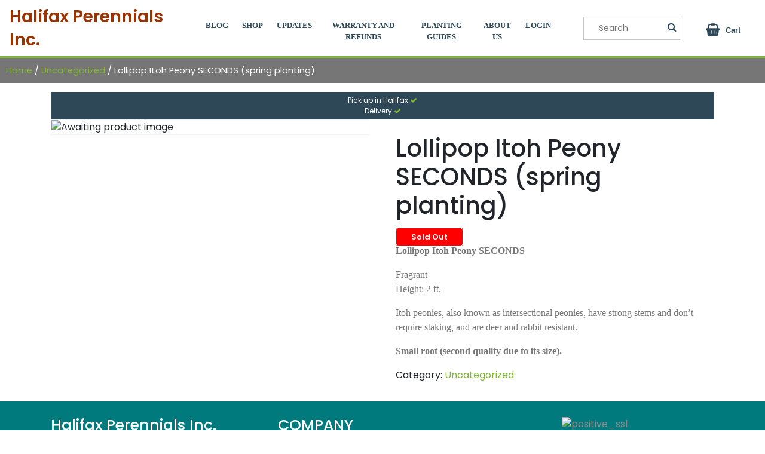

--- FILE ---
content_type: text/html; charset=UTF-8
request_url: https://halifaxperennials.ca/product/lollipop-itoh-peony-seconds-spring-planting/
body_size: 12768
content:
<!doctype html>
<html lang="en-US">

<head>
    <meta charset="UTF-8">
    <meta name="viewport" content="width=device-width, initial-scale=1">
    <link rel="profile" href="https://gmpg.org/xfn/11">

    <meta name='robots' content='index, follow, max-image-preview:large, max-snippet:-1, max-video-preview:-1' />

	<!-- This site is optimized with the Yoast SEO plugin v18.3 - https://yoast.com/wordpress/plugins/seo/ -->
	<title>Lollipop Itoh Peony SECONDS (spring planting) - Halifax Perennials Inc.</title>
	<link rel="canonical" href="https://halifaxperennials.ca/product/lollipop-itoh-peony-seconds-spring-planting/" />
	<meta property="og:locale" content="en_US" />
	<meta property="og:type" content="article" />
	<meta property="og:title" content="Lollipop Itoh Peony SECONDS (spring planting) - Halifax Perennials Inc." />
	<meta property="og:description" content="Lollipop Itoh Peony SECONDS  Fragrant Height: 2 ft.  Itoh peonies, also known as intersectional peonies, have strong stems and don&#039;t require staking, and are deer and rabbit resistant.  Small root (second quality due to its size). " />
	<meta property="og:url" content="https://halifaxperennials.ca/product/lollipop-itoh-peony-seconds-spring-planting/" />
	<meta property="og:site_name" content="Halifax Perennials Inc." />
	<meta property="article:modified_time" content="2022-05-13T12:08:32+00:00" />
	<meta property="og:image" content="https://halifaxperennials.ca/wp-content/uploads/2021/01/Peony-Itoh-Lollipop-1.jpg" />
	<meta property="og:image:width" content="1024" />
	<meta property="og:image:height" content="768" />
	<meta property="og:image:type" content="image/jpeg" />
	<meta name="twitter:card" content="summary_large_image" />
	<meta name="twitter:label1" content="Est. reading time" />
	<meta name="twitter:data1" content="1 minute" />
	<script type="application/ld+json" class="yoast-schema-graph">{"@context":"https://schema.org","@graph":[{"@type":"WebSite","@id":"https://halifaxperennials.ca/#website","url":"https://halifaxperennials.ca/","name":"Halifax Perennials Inc.","description":"","potentialAction":[{"@type":"SearchAction","target":{"@type":"EntryPoint","urlTemplate":"https://halifaxperennials.ca/?s={search_term_string}"},"query-input":"required name=search_term_string"}],"inLanguage":"en-US"},{"@type":"WebPage","@id":"https://halifaxperennials.ca/product/lollipop-itoh-peony-seconds-spring-planting/#webpage","url":"https://halifaxperennials.ca/product/lollipop-itoh-peony-seconds-spring-planting/","name":"Lollipop Itoh Peony SECONDS (spring planting) - Halifax Perennials Inc.","isPartOf":{"@id":"https://halifaxperennials.ca/#website"},"datePublished":"2021-12-31T02:08:30+00:00","dateModified":"2022-05-13T12:08:32+00:00","breadcrumb":{"@id":"https://halifaxperennials.ca/product/lollipop-itoh-peony-seconds-spring-planting/#breadcrumb"},"inLanguage":"en-US","potentialAction":[{"@type":"ReadAction","target":["https://halifaxperennials.ca/product/lollipop-itoh-peony-seconds-spring-planting/"]}]},{"@type":"BreadcrumbList","@id":"https://halifaxperennials.ca/product/lollipop-itoh-peony-seconds-spring-planting/#breadcrumb","itemListElement":[{"@type":"ListItem","position":1,"name":"Home","item":"https://halifaxperennials.ca/"},{"@type":"ListItem","position":2,"name":"Products","item":"https://halifaxperennials.ca/shop/"},{"@type":"ListItem","position":3,"name":"Lollipop Itoh Peony SECONDS (spring planting)"}]}]}</script>
	<!-- / Yoast SEO plugin. -->


<link rel='dns-prefetch' href='//stackpath.bootstrapcdn.com' />
<link rel='dns-prefetch' href='//s.w.org' />
<link rel="alternate" type="application/rss+xml" title="Halifax Perennials Inc. &raquo; Feed" href="https://halifaxperennials.ca/feed/" />
<link rel="alternate" type="application/rss+xml" title="Halifax Perennials Inc. &raquo; Comments Feed" href="https://halifaxperennials.ca/comments/feed/" />
<script>
window._wpemojiSettings = {"baseUrl":"https:\/\/s.w.org\/images\/core\/emoji\/13.1.0\/72x72\/","ext":".png","svgUrl":"https:\/\/s.w.org\/images\/core\/emoji\/13.1.0\/svg\/","svgExt":".svg","source":{"concatemoji":"https:\/\/halifaxperennials.ca\/wp-includes\/js\/wp-emoji-release.min.js?ver=5.9.12"}};
/*! This file is auto-generated */
!function(e,a,t){var n,r,o,i=a.createElement("canvas"),p=i.getContext&&i.getContext("2d");function s(e,t){var a=String.fromCharCode;p.clearRect(0,0,i.width,i.height),p.fillText(a.apply(this,e),0,0);e=i.toDataURL();return p.clearRect(0,0,i.width,i.height),p.fillText(a.apply(this,t),0,0),e===i.toDataURL()}function c(e){var t=a.createElement("script");t.src=e,t.defer=t.type="text/javascript",a.getElementsByTagName("head")[0].appendChild(t)}for(o=Array("flag","emoji"),t.supports={everything:!0,everythingExceptFlag:!0},r=0;r<o.length;r++)t.supports[o[r]]=function(e){if(!p||!p.fillText)return!1;switch(p.textBaseline="top",p.font="600 32px Arial",e){case"flag":return s([127987,65039,8205,9895,65039],[127987,65039,8203,9895,65039])?!1:!s([55356,56826,55356,56819],[55356,56826,8203,55356,56819])&&!s([55356,57332,56128,56423,56128,56418,56128,56421,56128,56430,56128,56423,56128,56447],[55356,57332,8203,56128,56423,8203,56128,56418,8203,56128,56421,8203,56128,56430,8203,56128,56423,8203,56128,56447]);case"emoji":return!s([10084,65039,8205,55357,56613],[10084,65039,8203,55357,56613])}return!1}(o[r]),t.supports.everything=t.supports.everything&&t.supports[o[r]],"flag"!==o[r]&&(t.supports.everythingExceptFlag=t.supports.everythingExceptFlag&&t.supports[o[r]]);t.supports.everythingExceptFlag=t.supports.everythingExceptFlag&&!t.supports.flag,t.DOMReady=!1,t.readyCallback=function(){t.DOMReady=!0},t.supports.everything||(n=function(){t.readyCallback()},a.addEventListener?(a.addEventListener("DOMContentLoaded",n,!1),e.addEventListener("load",n,!1)):(e.attachEvent("onload",n),a.attachEvent("onreadystatechange",function(){"complete"===a.readyState&&t.readyCallback()})),(n=t.source||{}).concatemoji?c(n.concatemoji):n.wpemoji&&n.twemoji&&(c(n.twemoji),c(n.wpemoji)))}(window,document,window._wpemojiSettings);
</script>
<style>
img.wp-smiley,
img.emoji {
	display: inline !important;
	border: none !important;
	box-shadow: none !important;
	height: 1em !important;
	width: 1em !important;
	margin: 0 0.07em !important;
	vertical-align: -0.1em !important;
	background: none !important;
	padding: 0 !important;
}
</style>
	<link rel='stylesheet' id='wp-block-library-css'  href='https://halifaxperennials.ca/wp-includes/css/dist/block-library/style.min.css?ver=5.9.12' media='all' />
<link rel='stylesheet' id='wc-blocks-vendors-style-css'  href='https://halifaxperennials.ca/wp-content/plugins/woocommerce/packages/woocommerce-blocks/build/wc-blocks-vendors-style.css?ver=6.7.3' media='all' />
<link rel='stylesheet' id='wc-blocks-style-css'  href='https://halifaxperennials.ca/wp-content/plugins/woocommerce/packages/woocommerce-blocks/build/wc-blocks-style.css?ver=6.7.3' media='all' />
<style id='global-styles-inline-css'>
body{--wp--preset--color--black: #000000;--wp--preset--color--cyan-bluish-gray: #abb8c3;--wp--preset--color--white: #ffffff;--wp--preset--color--pale-pink: #f78da7;--wp--preset--color--vivid-red: #cf2e2e;--wp--preset--color--luminous-vivid-orange: #ff6900;--wp--preset--color--luminous-vivid-amber: #fcb900;--wp--preset--color--light-green-cyan: #7bdcb5;--wp--preset--color--vivid-green-cyan: #00d084;--wp--preset--color--pale-cyan-blue: #8ed1fc;--wp--preset--color--vivid-cyan-blue: #0693e3;--wp--preset--color--vivid-purple: #9b51e0;--wp--preset--gradient--vivid-cyan-blue-to-vivid-purple: linear-gradient(135deg,rgba(6,147,227,1) 0%,rgb(155,81,224) 100%);--wp--preset--gradient--light-green-cyan-to-vivid-green-cyan: linear-gradient(135deg,rgb(122,220,180) 0%,rgb(0,208,130) 100%);--wp--preset--gradient--luminous-vivid-amber-to-luminous-vivid-orange: linear-gradient(135deg,rgba(252,185,0,1) 0%,rgba(255,105,0,1) 100%);--wp--preset--gradient--luminous-vivid-orange-to-vivid-red: linear-gradient(135deg,rgba(255,105,0,1) 0%,rgb(207,46,46) 100%);--wp--preset--gradient--very-light-gray-to-cyan-bluish-gray: linear-gradient(135deg,rgb(238,238,238) 0%,rgb(169,184,195) 100%);--wp--preset--gradient--cool-to-warm-spectrum: linear-gradient(135deg,rgb(74,234,220) 0%,rgb(151,120,209) 20%,rgb(207,42,186) 40%,rgb(238,44,130) 60%,rgb(251,105,98) 80%,rgb(254,248,76) 100%);--wp--preset--gradient--blush-light-purple: linear-gradient(135deg,rgb(255,206,236) 0%,rgb(152,150,240) 100%);--wp--preset--gradient--blush-bordeaux: linear-gradient(135deg,rgb(254,205,165) 0%,rgb(254,45,45) 50%,rgb(107,0,62) 100%);--wp--preset--gradient--luminous-dusk: linear-gradient(135deg,rgb(255,203,112) 0%,rgb(199,81,192) 50%,rgb(65,88,208) 100%);--wp--preset--gradient--pale-ocean: linear-gradient(135deg,rgb(255,245,203) 0%,rgb(182,227,212) 50%,rgb(51,167,181) 100%);--wp--preset--gradient--electric-grass: linear-gradient(135deg,rgb(202,248,128) 0%,rgb(113,206,126) 100%);--wp--preset--gradient--midnight: linear-gradient(135deg,rgb(2,3,129) 0%,rgb(40,116,252) 100%);--wp--preset--duotone--dark-grayscale: url('#wp-duotone-dark-grayscale');--wp--preset--duotone--grayscale: url('#wp-duotone-grayscale');--wp--preset--duotone--purple-yellow: url('#wp-duotone-purple-yellow');--wp--preset--duotone--blue-red: url('#wp-duotone-blue-red');--wp--preset--duotone--midnight: url('#wp-duotone-midnight');--wp--preset--duotone--magenta-yellow: url('#wp-duotone-magenta-yellow');--wp--preset--duotone--purple-green: url('#wp-duotone-purple-green');--wp--preset--duotone--blue-orange: url('#wp-duotone-blue-orange');--wp--preset--font-size--small: 13px;--wp--preset--font-size--medium: 20px;--wp--preset--font-size--large: 36px;--wp--preset--font-size--x-large: 42px;}.has-black-color{color: var(--wp--preset--color--black) !important;}.has-cyan-bluish-gray-color{color: var(--wp--preset--color--cyan-bluish-gray) !important;}.has-white-color{color: var(--wp--preset--color--white) !important;}.has-pale-pink-color{color: var(--wp--preset--color--pale-pink) !important;}.has-vivid-red-color{color: var(--wp--preset--color--vivid-red) !important;}.has-luminous-vivid-orange-color{color: var(--wp--preset--color--luminous-vivid-orange) !important;}.has-luminous-vivid-amber-color{color: var(--wp--preset--color--luminous-vivid-amber) !important;}.has-light-green-cyan-color{color: var(--wp--preset--color--light-green-cyan) !important;}.has-vivid-green-cyan-color{color: var(--wp--preset--color--vivid-green-cyan) !important;}.has-pale-cyan-blue-color{color: var(--wp--preset--color--pale-cyan-blue) !important;}.has-vivid-cyan-blue-color{color: var(--wp--preset--color--vivid-cyan-blue) !important;}.has-vivid-purple-color{color: var(--wp--preset--color--vivid-purple) !important;}.has-black-background-color{background-color: var(--wp--preset--color--black) !important;}.has-cyan-bluish-gray-background-color{background-color: var(--wp--preset--color--cyan-bluish-gray) !important;}.has-white-background-color{background-color: var(--wp--preset--color--white) !important;}.has-pale-pink-background-color{background-color: var(--wp--preset--color--pale-pink) !important;}.has-vivid-red-background-color{background-color: var(--wp--preset--color--vivid-red) !important;}.has-luminous-vivid-orange-background-color{background-color: var(--wp--preset--color--luminous-vivid-orange) !important;}.has-luminous-vivid-amber-background-color{background-color: var(--wp--preset--color--luminous-vivid-amber) !important;}.has-light-green-cyan-background-color{background-color: var(--wp--preset--color--light-green-cyan) !important;}.has-vivid-green-cyan-background-color{background-color: var(--wp--preset--color--vivid-green-cyan) !important;}.has-pale-cyan-blue-background-color{background-color: var(--wp--preset--color--pale-cyan-blue) !important;}.has-vivid-cyan-blue-background-color{background-color: var(--wp--preset--color--vivid-cyan-blue) !important;}.has-vivid-purple-background-color{background-color: var(--wp--preset--color--vivid-purple) !important;}.has-black-border-color{border-color: var(--wp--preset--color--black) !important;}.has-cyan-bluish-gray-border-color{border-color: var(--wp--preset--color--cyan-bluish-gray) !important;}.has-white-border-color{border-color: var(--wp--preset--color--white) !important;}.has-pale-pink-border-color{border-color: var(--wp--preset--color--pale-pink) !important;}.has-vivid-red-border-color{border-color: var(--wp--preset--color--vivid-red) !important;}.has-luminous-vivid-orange-border-color{border-color: var(--wp--preset--color--luminous-vivid-orange) !important;}.has-luminous-vivid-amber-border-color{border-color: var(--wp--preset--color--luminous-vivid-amber) !important;}.has-light-green-cyan-border-color{border-color: var(--wp--preset--color--light-green-cyan) !important;}.has-vivid-green-cyan-border-color{border-color: var(--wp--preset--color--vivid-green-cyan) !important;}.has-pale-cyan-blue-border-color{border-color: var(--wp--preset--color--pale-cyan-blue) !important;}.has-vivid-cyan-blue-border-color{border-color: var(--wp--preset--color--vivid-cyan-blue) !important;}.has-vivid-purple-border-color{border-color: var(--wp--preset--color--vivid-purple) !important;}.has-vivid-cyan-blue-to-vivid-purple-gradient-background{background: var(--wp--preset--gradient--vivid-cyan-blue-to-vivid-purple) !important;}.has-light-green-cyan-to-vivid-green-cyan-gradient-background{background: var(--wp--preset--gradient--light-green-cyan-to-vivid-green-cyan) !important;}.has-luminous-vivid-amber-to-luminous-vivid-orange-gradient-background{background: var(--wp--preset--gradient--luminous-vivid-amber-to-luminous-vivid-orange) !important;}.has-luminous-vivid-orange-to-vivid-red-gradient-background{background: var(--wp--preset--gradient--luminous-vivid-orange-to-vivid-red) !important;}.has-very-light-gray-to-cyan-bluish-gray-gradient-background{background: var(--wp--preset--gradient--very-light-gray-to-cyan-bluish-gray) !important;}.has-cool-to-warm-spectrum-gradient-background{background: var(--wp--preset--gradient--cool-to-warm-spectrum) !important;}.has-blush-light-purple-gradient-background{background: var(--wp--preset--gradient--blush-light-purple) !important;}.has-blush-bordeaux-gradient-background{background: var(--wp--preset--gradient--blush-bordeaux) !important;}.has-luminous-dusk-gradient-background{background: var(--wp--preset--gradient--luminous-dusk) !important;}.has-pale-ocean-gradient-background{background: var(--wp--preset--gradient--pale-ocean) !important;}.has-electric-grass-gradient-background{background: var(--wp--preset--gradient--electric-grass) !important;}.has-midnight-gradient-background{background: var(--wp--preset--gradient--midnight) !important;}.has-small-font-size{font-size: var(--wp--preset--font-size--small) !important;}.has-medium-font-size{font-size: var(--wp--preset--font-size--medium) !important;}.has-large-font-size{font-size: var(--wp--preset--font-size--large) !important;}.has-x-large-font-size{font-size: var(--wp--preset--font-size--x-large) !important;}
</style>
<link rel='stylesheet' id='custom-recent-post-widget-thumbnail-css'  href='https://halifaxperennials.ca/wp-content/plugins/dmmb%20-availability-widget/custom-recent-post-widget-thumbnail.css?ver=5.9.12' media='all' />
<link rel='stylesheet' id='photoswipe-css'  href='https://halifaxperennials.ca/wp-content/plugins/woocommerce/assets/css/photoswipe/photoswipe.min.css?ver=6.2.2' media='all' />
<link rel='stylesheet' id='photoswipe-default-skin-css'  href='https://halifaxperennials.ca/wp-content/plugins/woocommerce/assets/css/photoswipe/default-skin/default-skin.min.css?ver=6.2.2' media='all' />
<link rel='stylesheet' id='woocommerce-layout-css'  href='https://halifaxperennials.ca/wp-content/plugins/woocommerce/assets/css/woocommerce-layout.css?ver=6.2.2' media='all' />
<link rel='stylesheet' id='woocommerce-smallscreen-css'  href='https://halifaxperennials.ca/wp-content/plugins/woocommerce/assets/css/woocommerce-smallscreen.css?ver=6.2.2' media='only screen and (max-width: 768px)' />
<link rel='stylesheet' id='woocommerce-general-css'  href='https://halifaxperennials.ca/wp-content/plugins/woocommerce/assets/css/woocommerce.css?ver=6.2.2' media='all' />
<style id='woocommerce-inline-inline-css'>
.woocommerce form .form-row .required { visibility: visible; }
</style>
<link rel='stylesheet' id='halifaxperennials-style-css'  href='https://halifaxperennials.ca/wp-content/themes/halifaxperennials/style.css?ver=1.0.0' media='all' />
<link rel='stylesheet' id='bootstrap-css'  href='https://halifaxperennials.ca/wp-content/themes/halifaxperennials/css/bootstrap.css?ver=5.9.12' media='all' />
<link rel='stylesheet' id='select2-css'  href='https://halifaxperennials.ca/wp-content/plugins/woocommerce/assets/css/select2.css?ver=6.2.2' media='all' />
<link rel='stylesheet' id='pagination-css'  href='https://halifaxperennials.ca/wp-content/themes/halifaxperennials/css/pagination.css?ver=5.9.12' media='all' />
<link rel='stylesheet' id='custom_css-css'  href='https://halifaxperennials.ca/wp-content/themes/halifaxperennials/css/custom.css?ver=5.9.12' media='all' />
<link rel='stylesheet' id='wpb-fa-css'  href='https://stackpath.bootstrapcdn.com/font-awesome/4.7.0/css/font-awesome.min.css?ver=5.9.12' media='all' />
<script src='https://halifaxperennials.ca/wp-content/themes/halifaxperennials/js/jquery.min.js' id='jquery-js'></script>
<script src='https://halifaxperennials.ca/wp-content/themes/halifaxperennials/js/bootstrap.min.js?ver=5.9.12' id='bootstrap-js'></script>
<script src='https://halifaxperennials.ca/wp-content/themes/halifaxperennials/js/pagination.js?ver=5.9.12' id='pagination-js'></script>
<link rel="https://api.w.org/" href="https://halifaxperennials.ca/wp-json/" /><link rel="alternate" type="application/json" href="https://halifaxperennials.ca/wp-json/wp/v2/product/25484" /><link rel="EditURI" type="application/rsd+xml" title="RSD" href="https://halifaxperennials.ca/xmlrpc.php?rsd" />
<link rel="wlwmanifest" type="application/wlwmanifest+xml" href="https://halifaxperennials.ca/wp-includes/wlwmanifest.xml" /> 
<meta name="generator" content="WordPress 5.9.12" />
<meta name="generator" content="WooCommerce 6.2.2" />
<link rel='shortlink' href='https://halifaxperennials.ca/?p=25484' />
<link rel="alternate" type="application/json+oembed" href="https://halifaxperennials.ca/wp-json/oembed/1.0/embed?url=https%3A%2F%2Fhalifaxperennials.ca%2Fproduct%2Flollipop-itoh-peony-seconds-spring-planting%2F" />
<link rel="alternate" type="text/xml+oembed" href="https://halifaxperennials.ca/wp-json/oembed/1.0/embed?url=https%3A%2F%2Fhalifaxperennials.ca%2Fproduct%2Flollipop-itoh-peony-seconds-spring-planting%2F&#038;format=xml" />
	<noscript><style>.woocommerce-product-gallery{ opacity: 1 !important; }</style></noscript>
	<link rel="icon" href="https://halifaxperennials.ca/wp-content/uploads/2021/12/cropped-Athena-1-scaled-2-32x32.jpg" sizes="32x32" />
<link rel="icon" href="https://halifaxperennials.ca/wp-content/uploads/2021/12/cropped-Athena-1-scaled-2-192x192.jpg" sizes="192x192" />
<link rel="apple-touch-icon" href="https://halifaxperennials.ca/wp-content/uploads/2021/12/cropped-Athena-1-scaled-2-180x180.jpg" />
<meta name="msapplication-TileImage" content="https://halifaxperennials.ca/wp-content/uploads/2021/12/cropped-Athena-1-scaled-2-270x270.jpg" />
</head>

<body class="product-template-default single single-product postid-25484 theme-halifaxperennials woocommerce woocommerce-page woocommerce-no-js no-sidebar">
    <svg xmlns="http://www.w3.org/2000/svg" viewBox="0 0 0 0" width="0" height="0" focusable="false" role="none" style="visibility: hidden; position: absolute; left: -9999px; overflow: hidden;" ><defs><filter id="wp-duotone-dark-grayscale"><feColorMatrix color-interpolation-filters="sRGB" type="matrix" values=" .299 .587 .114 0 0 .299 .587 .114 0 0 .299 .587 .114 0 0 .299 .587 .114 0 0 " /><feComponentTransfer color-interpolation-filters="sRGB" ><feFuncR type="table" tableValues="0 0.49803921568627" /><feFuncG type="table" tableValues="0 0.49803921568627" /><feFuncB type="table" tableValues="0 0.49803921568627" /><feFuncA type="table" tableValues="1 1" /></feComponentTransfer><feComposite in2="SourceGraphic" operator="in" /></filter></defs></svg><svg xmlns="http://www.w3.org/2000/svg" viewBox="0 0 0 0" width="0" height="0" focusable="false" role="none" style="visibility: hidden; position: absolute; left: -9999px; overflow: hidden;" ><defs><filter id="wp-duotone-grayscale"><feColorMatrix color-interpolation-filters="sRGB" type="matrix" values=" .299 .587 .114 0 0 .299 .587 .114 0 0 .299 .587 .114 0 0 .299 .587 .114 0 0 " /><feComponentTransfer color-interpolation-filters="sRGB" ><feFuncR type="table" tableValues="0 1" /><feFuncG type="table" tableValues="0 1" /><feFuncB type="table" tableValues="0 1" /><feFuncA type="table" tableValues="1 1" /></feComponentTransfer><feComposite in2="SourceGraphic" operator="in" /></filter></defs></svg><svg xmlns="http://www.w3.org/2000/svg" viewBox="0 0 0 0" width="0" height="0" focusable="false" role="none" style="visibility: hidden; position: absolute; left: -9999px; overflow: hidden;" ><defs><filter id="wp-duotone-purple-yellow"><feColorMatrix color-interpolation-filters="sRGB" type="matrix" values=" .299 .587 .114 0 0 .299 .587 .114 0 0 .299 .587 .114 0 0 .299 .587 .114 0 0 " /><feComponentTransfer color-interpolation-filters="sRGB" ><feFuncR type="table" tableValues="0.54901960784314 0.98823529411765" /><feFuncG type="table" tableValues="0 1" /><feFuncB type="table" tableValues="0.71764705882353 0.25490196078431" /><feFuncA type="table" tableValues="1 1" /></feComponentTransfer><feComposite in2="SourceGraphic" operator="in" /></filter></defs></svg><svg xmlns="http://www.w3.org/2000/svg" viewBox="0 0 0 0" width="0" height="0" focusable="false" role="none" style="visibility: hidden; position: absolute; left: -9999px; overflow: hidden;" ><defs><filter id="wp-duotone-blue-red"><feColorMatrix color-interpolation-filters="sRGB" type="matrix" values=" .299 .587 .114 0 0 .299 .587 .114 0 0 .299 .587 .114 0 0 .299 .587 .114 0 0 " /><feComponentTransfer color-interpolation-filters="sRGB" ><feFuncR type="table" tableValues="0 1" /><feFuncG type="table" tableValues="0 0.27843137254902" /><feFuncB type="table" tableValues="0.5921568627451 0.27843137254902" /><feFuncA type="table" tableValues="1 1" /></feComponentTransfer><feComposite in2="SourceGraphic" operator="in" /></filter></defs></svg><svg xmlns="http://www.w3.org/2000/svg" viewBox="0 0 0 0" width="0" height="0" focusable="false" role="none" style="visibility: hidden; position: absolute; left: -9999px; overflow: hidden;" ><defs><filter id="wp-duotone-midnight"><feColorMatrix color-interpolation-filters="sRGB" type="matrix" values=" .299 .587 .114 0 0 .299 .587 .114 0 0 .299 .587 .114 0 0 .299 .587 .114 0 0 " /><feComponentTransfer color-interpolation-filters="sRGB" ><feFuncR type="table" tableValues="0 0" /><feFuncG type="table" tableValues="0 0.64705882352941" /><feFuncB type="table" tableValues="0 1" /><feFuncA type="table" tableValues="1 1" /></feComponentTransfer><feComposite in2="SourceGraphic" operator="in" /></filter></defs></svg><svg xmlns="http://www.w3.org/2000/svg" viewBox="0 0 0 0" width="0" height="0" focusable="false" role="none" style="visibility: hidden; position: absolute; left: -9999px; overflow: hidden;" ><defs><filter id="wp-duotone-magenta-yellow"><feColorMatrix color-interpolation-filters="sRGB" type="matrix" values=" .299 .587 .114 0 0 .299 .587 .114 0 0 .299 .587 .114 0 0 .299 .587 .114 0 0 " /><feComponentTransfer color-interpolation-filters="sRGB" ><feFuncR type="table" tableValues="0.78039215686275 1" /><feFuncG type="table" tableValues="0 0.94901960784314" /><feFuncB type="table" tableValues="0.35294117647059 0.47058823529412" /><feFuncA type="table" tableValues="1 1" /></feComponentTransfer><feComposite in2="SourceGraphic" operator="in" /></filter></defs></svg><svg xmlns="http://www.w3.org/2000/svg" viewBox="0 0 0 0" width="0" height="0" focusable="false" role="none" style="visibility: hidden; position: absolute; left: -9999px; overflow: hidden;" ><defs><filter id="wp-duotone-purple-green"><feColorMatrix color-interpolation-filters="sRGB" type="matrix" values=" .299 .587 .114 0 0 .299 .587 .114 0 0 .299 .587 .114 0 0 .299 .587 .114 0 0 " /><feComponentTransfer color-interpolation-filters="sRGB" ><feFuncR type="table" tableValues="0.65098039215686 0.40392156862745" /><feFuncG type="table" tableValues="0 1" /><feFuncB type="table" tableValues="0.44705882352941 0.4" /><feFuncA type="table" tableValues="1 1" /></feComponentTransfer><feComposite in2="SourceGraphic" operator="in" /></filter></defs></svg><svg xmlns="http://www.w3.org/2000/svg" viewBox="0 0 0 0" width="0" height="0" focusable="false" role="none" style="visibility: hidden; position: absolute; left: -9999px; overflow: hidden;" ><defs><filter id="wp-duotone-blue-orange"><feColorMatrix color-interpolation-filters="sRGB" type="matrix" values=" .299 .587 .114 0 0 .299 .587 .114 0 0 .299 .587 .114 0 0 .299 .587 .114 0 0 " /><feComponentTransfer color-interpolation-filters="sRGB" ><feFuncR type="table" tableValues="0.098039215686275 1" /><feFuncG type="table" tableValues="0 0.66274509803922" /><feFuncB type="table" tableValues="0.84705882352941 0.41960784313725" /><feFuncA type="table" tableValues="1 1" /></feComponentTransfer><feComposite in2="SourceGraphic" operator="in" /></filter></defs></svg>    <div id="page" class="site">
        <a class="skip-link screen-reader-text" href="#primary">Skip to content</a>

        <header id="masthead" class="site-header">
            <div class="subheader">
                <div class="container-fluid">
                    <div class="social-links">
                        <span>
                            <span><a href="https://www.facebook.com/sharer/sharer.php?u=https://halifaxperennials.ca/" target="_blank"><i class="fa fa-facebook"></i></a></span>
                            <span><a href="https://twitter.com/share?url=https://halifaxperennials.ca/" target="_blank"><i class="fa fa-twitter"></i></a></span>
                            <span><a href="https://pinterest.com/pin/create/button/?url=https://halifaxperennials.ca/&media=https://halifaxperennials.ca/wp-includes/images/media/default.png" target="_blank"><i class="fa fa-pinterest"></i></a></span>
                            <span><a href="https://www.linkedin.com/shareArticle?mini=true&url=https://halifaxperennials.ca/" target="_blank"><i class="fa fa-linkedin"></i></a></span>
                            <span><a href="https://telegram.me/share/url?url=https://halifaxperennials.ca/" target="_blank"><i class="fa fa-telegram"></i></a></span>
                        </span>
                    </div>
                </div>
            </div>
            <div class="container-fluid">
                <div class="row pt-2 pb-2">
                    <div class="col-xl-3 pl-3 d-none d-xl-block branding-div">
                        <div class="site-branding">
                            <div class="vertical-center">
                                                                <span class="site-title"><a href="https://halifaxperennials.ca/" rel="home">Halifax Perennials Inc.</a></span>
                            </div><!-- .site-branding -->
                        </div>
                    </div>
                    <div class="col-12 col-sm-12 col-md-8 col-lg-8 col-xl-6 pl-4 menu-div">
                        <div class="vertical-center">

                            <nav id="site-navigation" class="main-navigation">
                                <button class="menu-toggle" aria-controls="primary-menu" aria-expanded="false"><i class="fa fa-bars"></i></button>
                                <div class="menu-main-container"><ul id="primary-menu" class="menu"><li id="menu-item-31531" class="menu-item menu-item-type-post_type menu-item-object-page menu-item-31531"><a href="https://halifaxperennials.ca/blog/">Blog</a></li>
<li id="menu-item-126" class="menu-item menu-item-type-post_type menu-item-object-page menu-item-home menu-item-126"><a href="https://halifaxperennials.ca/">Shop</a></li>
<li id="menu-item-36" class="menu-item menu-item-type-post_type menu-item-object-page menu-item-36"><a href="https://halifaxperennials.ca/shipping/">Updates</a></li>
<li id="menu-item-24573" class="menu-item menu-item-type-post_type menu-item-object-page menu-item-24573"><a href="https://halifaxperennials.ca/warranty-and-refunds/">Warranty and Refunds</a></li>
<li id="menu-item-34" class="menu-item menu-item-type-post_type menu-item-object-page menu-item-34"><a href="https://halifaxperennials.ca/planting-guides/">Planting Guides</a></li>
<li id="menu-item-160" class="menu-item menu-item-type-post_type menu-item-object-page menu-item-160"><a href="https://halifaxperennials.ca/about-us/">About Us</a></li>
<li class="menu-item login-but"><a href="/my-account">Login</a></li></ul></div>                            </nav><!-- #site-navigation -->

                        </div>
                    </div>
                    <div class="col-9 col-sm-8 col-md-3 col-lg-3 col-xl-2 pl-3 search-div">
                        <div class="vertical-center">
                            <form role="search" method="get" class="search-form" action="https://halifaxperennials.ca/">
    <div class="row">
        <div class="col-9 col-sm-10 col-md-9 col-lg-9 col-xl-9">
            <input type="search" class="search-field" placeholder="Search" value="" name="s" />
        </div>
        <div class="col-3 col-sm-2 col-md-3 col-lg-3 col-xl-3">
            <button type="submit" class="search-submit"><i class="fa fa-search"></i></button>
        </div>
    </div>
</form>
                        </div>
                    </div>
                    <div class="col-3 col-sm-4 col-md-1 col-lg-1 col-xl-1 pl-2 card-div">
                        <div class="vertical-center">
                                <li class="basket">
        <a class="menu-item cart-contents" href="https://halifaxperennials.ca/cart/" title="My Basket">
                    </a><span class="basket-label"><a href="https://halifaxperennials.ca/cart/">Cart</a></span></li>
                            </div>
                    </div>
                </div>
            </div>
        </header><!-- #masthead -->
<!-- subheader part - checking shop open- close-->
	<div id="primary" class="content-area"><main id="main" class="site-main" role="main"><nav class="woocommerce-breadcrumb"><a href="https://halifaxperennials.ca">Home</a>&nbsp;&#47;&nbsp;<a href="https://halifaxperennials.ca/product-category/all/">Uncategorized</a>&nbsp;&#47;&nbsp;Lollipop Itoh Peony SECONDS (spring planting)</nav>
					
			<div class="woocommerce-notices-wrapper"></div><div class="container">
    <div class="single-product-halifa">
        <div id="product-25484" class="product type-product post-25484 status-publish first outofstock product_cat-all taxable shipping-taxable product-type-simple" class="container">

                <div class="shipping-custom text-center">
                    <span class="shipping-custom-inner">Pick up in Halifax                    <i class="fa fa-check green-f" aria-hidden="true" style="color:#82b735"> </i>
                        </span>
                        <span class="shipping-custom-inner">Delivery                    <i class="fa fa-check green-f" aria-hidden="true" style="color:#82b735"> </i>
                        </span>
            
    </div>
    <div class="woocommerce-product-gallery woocommerce-product-gallery--without-images woocommerce-product-gallery--columns-4 images" data-columns="4" style="opacity: 0; transition: opacity .25s ease-in-out;">
	<figure class="woocommerce-product-gallery__wrapper">
		<div class="woocommerce-product-gallery__image--placeholder"><img src="https://halifaxperennials.ca/wp-content/uploads/woocommerce-placeholder-300x300.png" alt="Awaiting product image" class="wp-post-image" /></div>	</figure>
</div>

            <div class="summary entry-summary">
                <h1 class="product_title entry-title">Lollipop Itoh Peony SECONDS (spring planting)</h1><p class="price"></p>
<span class="halifa-sold-out">Sold Out</span><div class="woocommerce-product-details__short-description">
	<p><strong>Lollipop Itoh Peony SECONDS</strong></p>
<p>Fragrant<br />
Height: 2 ft.</p>
<p>Itoh peonies, also known as intersectional peonies, have strong stems and don&#8217;t require staking, and are deer and rabbit resistant.</p>
<p><strong>Small root (second quality due to its size). </strong></p>
</div>
<div class="product_meta">

	
	
	<span class="posted_in">Category: <a href="https://halifaxperennials.ca/product-category/all/" rel="tag">Uncategorized</a></span>
	
	
</div>
            </div>

        </div>
            </div>

    </div>

		
	</main></div>
	

<footer id="colophon" class="site-footer">
    <div class="container">
        <div class="row">
            <div class="col-md-4">
                <div class="site-title">
                    <h4 class="footer-title">Halifax Perennials Inc.</h4>

                    <span>
                        <span><a href="https://www.facebook.com/sharer/sharer.php?u=https://halifaxperennials.ca/"
                                 target="_blank"><i class="fa fa-facebook fa-1x pr-3"></i></a></span>
                        <span><a href="https://twitter.com/share?url=https://halifaxperennials.ca/" target="_blank"><i
                                        class="fa fa-twitter fa-1x pr-3"></i></a></span>
                        <span><a href="https://pinterest.com/pin/create/button/?url=https://halifaxperennials.ca/&media=https://halifaxperennials.ca/wp-includes/images/media/default.png"
                                 target="_blank"><i class="fa fa-pinterest fa-1x pr-3"></i></a></span>
                        <span><a href="https://www.linkedin.com/shareArticle?mini=true&url=https://halifaxperennials.ca/"
                                 target="_blank"><i class="fa fa-linkedin fa-1x pr-3"></i></a></span>
                        <span><a href="https://telegram.me/share/url?url=https://halifaxperennials.ca/" target="_blank"><i
                                        class="fa fa-telegram fa-1x pr-3"></i></a></span>
                    </span>

                </div>
            </div>
            <div class="col-md-5">
                <h4 class="footer-title">COMPANY</h4>
                <ul class="footer-links">
                    <li><a href="/about-us/">About Us</a></li>
                    <li><a href="/store/">Store</a></li>
                    <li><a href="/shipping/">Shipping</a></li>
                    <li><a href="/planting-guides/">Planting guides</a></li>
                    <li><a href="/contact-us/">Contact us</a></li>
                </ul>
            </div>
            <div class="col-md-3">
                <img src="https://halifaxperennials.ca/wp-content/uploads/2021/02/positivessl_trust_seal_md_167x42.png"
                     alt="positive_ssl">
            </div>
        </div>
    </div>
</footer><!-- #colophon -->
<!-- Modal -->
<div class="modal fade" id="closeDownModal" tabindex="-1" role="dialog" aria-labelledby="exampleModalCenterTitle"
     aria-hidden="true">
    <div class="modal-dialog modal-dialog-centered" role="document">
        <div class="modal-content">
            <div class="modal-header">
                <h5 class="modal-title" id="exampleModalLongTitle">WEBSITE IS CLOSED</h5>
                <button type="button" class="close" data-dismiss="modal" aria-label="Close">
                    <span aria-hidden="true">&times;</span>
                </button>
            </div>
            <div class="modal-body">
                <div class="container text-center">
                    <p>The website will be back online at 17:31 on Saturday evening (2026-Jan-24).</p>
                    <p>Current AST (Halifax) time: 23:04. </p>
                    <p> We apologize for any inconvenience.</p>
                </div>
            </div>
        </div>
    </div>
</div>
</div><!-- #page -->

<script type="application/ld+json">{"@context":"https:\/\/schema.org\/","@type":"BreadcrumbList","itemListElement":[{"@type":"ListItem","position":1,"item":{"name":"Home","@id":"https:\/\/halifaxperennials.ca"}},{"@type":"ListItem","position":2,"item":{"name":"Uncategorized","@id":"https:\/\/halifaxperennials.ca\/product-category\/all\/"}},{"@type":"ListItem","position":3,"item":{"name":"Lollipop Itoh Peony SECONDS (spring planting)","@id":"https:\/\/halifaxperennials.ca\/product\/lollipop-itoh-peony-seconds-spring-planting\/"}}]}</script>
<div class="pswp" tabindex="-1" role="dialog" aria-hidden="true">
	<div class="pswp__bg"></div>
	<div class="pswp__scroll-wrap">
		<div class="pswp__container">
			<div class="pswp__item"></div>
			<div class="pswp__item"></div>
			<div class="pswp__item"></div>
		</div>
		<div class="pswp__ui pswp__ui--hidden">
			<div class="pswp__top-bar">
				<div class="pswp__counter"></div>
				<button class="pswp__button pswp__button--close" aria-label="Close (Esc)"></button>
				<button class="pswp__button pswp__button--share" aria-label="Share"></button>
				<button class="pswp__button pswp__button--fs" aria-label="Toggle fullscreen"></button>
				<button class="pswp__button pswp__button--zoom" aria-label="Zoom in/out"></button>
				<div class="pswp__preloader">
					<div class="pswp__preloader__icn">
						<div class="pswp__preloader__cut">
							<div class="pswp__preloader__donut"></div>
						</div>
					</div>
				</div>
			</div>
			<div class="pswp__share-modal pswp__share-modal--hidden pswp__single-tap">
				<div class="pswp__share-tooltip"></div>
			</div>
			<button class="pswp__button pswp__button--arrow--left" aria-label="Previous (arrow left)"></button>
			<button class="pswp__button pswp__button--arrow--right" aria-label="Next (arrow right)"></button>
			<div class="pswp__caption">
				<div class="pswp__caption__center"></div>
			</div>
		</div>
	</div>
</div>
	<script type="text/javascript">
		(function () {
			var c = document.body.className;
			c = c.replace(/woocommerce-no-js/, 'woocommerce-js');
			document.body.className = c;
		})();
	</script>
	<script src='https://halifaxperennials.ca/wp-content/plugins/woocommerce/assets/js/jquery-blockui/jquery.blockUI.min.js?ver=2.7.0-wc.6.2.2' id='jquery-blockui-js'></script>
<script id='wc-add-to-cart-js-extra'>
var wc_add_to_cart_params = {"ajax_url":"\/wp-admin\/admin-ajax.php","wc_ajax_url":"\/?wc-ajax=%%endpoint%%","i18n_view_cart":"Product added","cart_url":"https:\/\/halifaxperennials.ca\/cart\/","is_cart":"","cart_redirect_after_add":"no"};
</script>
<script src='https://halifaxperennials.ca/wp-content/plugins/woocommerce/assets/js/frontend/add-to-cart.min.js?ver=6.2.2' id='wc-add-to-cart-js'></script>
<script src='https://halifaxperennials.ca/wp-content/plugins/woocommerce/assets/js/flexslider/jquery.flexslider.min.js?ver=2.7.2-wc.6.2.2' id='flexslider-js'></script>
<script src='https://halifaxperennials.ca/wp-content/plugins/woocommerce/assets/js/photoswipe/photoswipe.min.js?ver=4.1.1-wc.6.2.2' id='photoswipe-js'></script>
<script src='https://halifaxperennials.ca/wp-content/plugins/woocommerce/assets/js/photoswipe/photoswipe-ui-default.min.js?ver=4.1.1-wc.6.2.2' id='photoswipe-ui-default-js'></script>
<script id='wc-single-product-js-extra'>
var wc_single_product_params = {"i18n_required_rating_text":"Please select a rating","review_rating_required":"yes","flexslider":{"rtl":false,"animation":"slide","smoothHeight":false,"directionNav":true,"controlNav":"thumbnails","slideshow":true,"animationSpeed":500,"animationLoop":false,"allowOneSlide":false},"zoom_enabled":"","zoom_options":[],"photoswipe_enabled":"1","photoswipe_options":{"shareEl":false,"closeOnScroll":false,"history":false,"hideAnimationDuration":0,"showAnimationDuration":0},"flexslider_enabled":"1"};
</script>
<script src='https://halifaxperennials.ca/wp-content/plugins/woocommerce/assets/js/frontend/single-product.min.js?ver=6.2.2' id='wc-single-product-js'></script>
<script src='https://halifaxperennials.ca/wp-content/plugins/woocommerce/assets/js/js-cookie/js.cookie.min.js?ver=2.1.4-wc.6.2.2' id='js-cookie-js'></script>
<script id='woocommerce-js-extra'>
var woocommerce_params = {"ajax_url":"\/wp-admin\/admin-ajax.php","wc_ajax_url":"\/?wc-ajax=%%endpoint%%"};
</script>
<script src='https://halifaxperennials.ca/wp-content/plugins/woocommerce/assets/js/frontend/woocommerce.min.js?ver=6.2.2' id='woocommerce-js'></script>
<script id='wc-cart-fragments-js-extra'>
var wc_cart_fragments_params = {"ajax_url":"\/wp-admin\/admin-ajax.php","wc_ajax_url":"\/?wc-ajax=%%endpoint%%","cart_hash_key":"wc_cart_hash_6d62b01dbbdf77795c29dd557507ab29","fragment_name":"wc_fragments_6d62b01dbbdf77795c29dd557507ab29","request_timeout":"5000"};
</script>
<script src='https://halifaxperennials.ca/wp-content/plugins/woocommerce/assets/js/frontend/cart-fragments.min.js?ver=6.2.2' id='wc-cart-fragments-js'></script>
<script id='ppcp-smart-button-js-extra'>
var PayPalCommerceGateway = {"url":"https:\/\/www.paypal.com\/sdk\/js?client-id=ATfvHcXYlk9sG6Npa0I66SMQPqBcEF-dcY2I1GH0oMFO0Lx3COojN10KQToXWM0qdUSuSltSXEWbM0Dp&currency=CAD&integration-date=2023-08-11&components=buttons,funding-eligibility&vault=false&commit=false&intent=capture&disable-funding=card&enable-funding=venmo,paylater","url_params":{"client-id":"ATfvHcXYlk9sG6Npa0I66SMQPqBcEF-dcY2I1GH0oMFO0Lx3COojN10KQToXWM0qdUSuSltSXEWbM0Dp","currency":"CAD","integration-date":"2023-08-11","components":"buttons,funding-eligibility","vault":"false","commit":"false","intent":"capture","disable-funding":"card","enable-funding":"venmo,paylater"},"script_attributes":{"data-partner-attribution-id":"Woo_PPCP"},"client_id":"ATfvHcXYlk9sG6Npa0I66SMQPqBcEF-dcY2I1GH0oMFO0Lx3COojN10KQToXWM0qdUSuSltSXEWbM0Dp","currency":"CAD","data_client_id":{"set_attribute":false,"endpoint":"\/?wc-ajax=ppc-data-client-id","nonce":"55a1aa6e70","user":0,"has_subscriptions":false,"paypal_subscriptions_enabled":false},"redirect":"https:\/\/halifaxperennials.ca\/checkout\/","context":"product","ajax":{"simulate_cart":{"endpoint":"\/?wc-ajax=ppc-simulate-cart","nonce":"cfcaaa751c"},"change_cart":{"endpoint":"\/?wc-ajax=ppc-change-cart","nonce":"83bb2016ae"},"create_order":{"endpoint":"\/?wc-ajax=ppc-create-order","nonce":"64d7409993"},"approve_order":{"endpoint":"\/?wc-ajax=ppc-approve-order","nonce":"adf4dbcbdb"},"approve_subscription":{"endpoint":"\/?wc-ajax=ppc-approve-subscription","nonce":"6b7ea7a44b"},"vault_paypal":{"endpoint":"\/?wc-ajax=ppc-vault-paypal","nonce":"4d614105a7"},"save_checkout_form":{"endpoint":"\/?wc-ajax=ppc-save-checkout-form","nonce":"114c13b9b9"},"validate_checkout":{"endpoint":"\/?wc-ajax=ppc-validate-checkout","nonce":"4854a03693"},"cart_script_params":{"endpoint":"\/?wc-ajax=ppc-cart-script-params"}},"subscription_plan_id":"","variable_paypal_subscription_variations":[],"subscription_product_allowed":"","enforce_vault":"","can_save_vault_token":"","is_free_trial_cart":"","vaulted_paypal_email":"","bn_codes":{"checkout":"Woo_PPCP","cart":"Woo_PPCP","mini-cart":"Woo_PPCP","product":"Woo_PPCP"},"payer":null,"button":{"wrapper":"#ppc-button-ppcp-gateway","is_disabled":false,"mini_cart_wrapper":"#ppc-button-minicart","is_mini_cart_disabled":false,"cancel_wrapper":"#ppcp-cancel","mini_cart_style":{"layout":"vertical","color":"gold","shape":"rect","label":"paypal","tagline":false,"height":35},"style":{"layout":"vertical","color":"gold","shape":"rect","label":"paypal","tagline":false}},"separate_buttons":{"card":{"id":"ppcp-card-button-gateway","wrapper":"#ppc-button-ppcp-card-button-gateway","style":{"shape":"rect"}}},"hosted_fields":{"wrapper":"#ppcp-hosted-fields","labels":{"credit_card_number":"","cvv":"","mm_yy":"MM\/YY","fields_empty":"Card payment details are missing. Please fill in all required fields.","fields_not_valid":"Unfortunately, your credit card details are not valid.","card_not_supported":"Unfortunately, we do not support your credit card.","cardholder_name_required":"Cardholder's first and last name are required, please fill the checkout form required fields."},"valid_cards":["mastercard","visa","amex","jcb","american-express","master-card"],"contingency":"SCA_WHEN_REQUIRED"},"messages":{"wrapper":"#ppcp-messages","is_hidden":false,"amount":"","placement":"product","style":{"layout":"text","logo":{"type":"primary","position":"left"},"text":{"color":"black"},"color":"blue","ratio":"1x1"}},"labels":{"error":{"generic":"Something went wrong. Please try again or choose another payment source.","required":{"generic":"Required form fields are not filled.","field":"%s is a required field.","elements":{"terms":"Please read and accept the terms and conditions to proceed with your order."}}},"billing_field":"Billing %s","shipping_field":"Shipping %s"},"order_id":"0","single_product_buttons_enabled":"","mini_cart_buttons_enabled":"","basic_checkout_validation_enabled":"","early_checkout_validation_enabled":"1","funding_sources_without_redirect":["paypal","paylater","venmo","card"]};
</script>
<script src='https://halifaxperennials.ca/wp-content/plugins/woocommerce-paypal-payments/modules/ppcp-button/assets/js/button.js?ver=2.2.2' id='ppcp-smart-button-js'></script>
<script src='https://halifaxperennials.ca/wp-content/themes/halifaxperennials/js/navigation.js?ver=1.0.0' id='halifaxperennials-navigation-js'></script>
<script src='https://halifaxperennials.ca/wp-content/plugins/woocommerce/assets/js/select2/select2.full.min.js?ver=4.0.3-wc.6.2.2' id='select2-js'></script>
<script id='prefix-script-js-extra'>
var prefix_vars = {"ajaxurl":"https:\/\/halifaxperennials.ca\/wp-admin\/admin-ajax.php","hide_product_nonce":"9b7d706c57"};
</script>
<script src='https://halifaxperennials.ca/wp-content/themes/halifaxperennials/js/custom.js?ver=1769396675' id='prefix-script-js'></script>

<script>
	$(document).ready(function () {
		$(".qty").change(function () {

			var qty = $(this).val();

			var qty = $(".qty").val();
			var costs = $(".costs_text").text();
			if (costs.indexOf("[qty]") >= 0) {
				var res = costs.replace('[qty]', qty);
				var costs_result = eval(res);

			} else {
				var costs_result = costs;
			}

			$(".change-cost").text(costs_result);
		});

		$('.flex-control-nav li').click(function (e) {
			e.preventDefault();
			$('.flex-control-thumbs').animate({
				scrollLeft: $(this).offset().left - 400
			}, 200);
		});
	});

</script>
<!-- turning on popup / modal when the site is closed -->

</body>
</html>



--- FILE ---
content_type: text/css
request_url: https://halifaxperennials.ca/wp-content/plugins/dmmb%20-availability-widget/custom-recent-post-widget-thumbnail.css?ver=5.9.12
body_size: -216
content:
.widget-title {
    font-family: Montserrat;
    font-size: 14px;
    line-height: 2em;
    font-weight: 500;
    letter-spacing: 0.1em;
    text-transform: uppercase;
}

.widget-available li a {
    font-family: Montserrat;
    font-size: 14px;
    color: #8b8b8b;
    transition: color .2s ease-out;
    line-height: 24px;
}
.widget-available li a:hover{
    color:#993300;
}

--- FILE ---
content_type: text/css
request_url: https://halifaxperennials.ca/wp-content/themes/halifaxperennials/css/custom.css?ver=5.9.12
body_size: 5705
content:
@import url('https://fonts.googleapis.com/css2?family=Poppins:wght@300;400;500;600;700;900&display=swap');

body {
    text-rendering: optimizeLegibility;
    font-family: Poppins, serif;
}

/* Admin-only Hide Product Button */
.btn-hide-product.admin-only {
    background-color: blue;
    color: white;
    border: none;
    padding: 8px 12px;
    font-size: 12px;
    border-radius: 4px;
    cursor: pointer;
    margin-top: 5px;
    transition: background-color 0.3s ease;
}

.btn-hide-product.admin-only:hover {
    background-color: #c82333;
}

.btn-hide-product.admin-only:disabled {
    background-color: #6c757d;
    cursor: not-allowed;
}

/*
#82b735
#35a75b
#009174
#007a7d
#006072
#2f4858
*/

.page {
    margin: 0;
}

.vertical-center {
    height: 100%;
    display: flex;
    flex-direction: column;
    justify-content: center;
}

.mobile-only {
    display: none !important;
}

a {
    color: #2f4858;
}

a:hover {
    text-decoration: none;
}

p {
    font-family: lato;
    color: #777;
}

label {
    font-size: 14px;
}

.carousel-inner {
    height: 60VH;
}

.carousel-item {
    height: 60VH;
    background-size: cover;
    background-position: center;
}

.full-height {
    min-height: 60VH
}

.form-inputs {
    width: 100%;
}

.site-title a {
    font-family: Poppins;
    font-size: 28px;
    font-weight: 600;
    line-height: 1.4;
    color: #993300;
    text-transform: capitalize;
}

.site-title a:hover {
    text-decoration: none;
}

ul {
    margin: 0px;
    padding-left: 0px;
}

li {
    list-style-type: none;
}

.green-f-light {
    color: #82b735;
}

.brown-f a {
    color: #993300 !important;
}

.brown-f a:link {
    color: #993300 !important;
}

.brown-f a:visited {
    color: #993300 !important;
}

.white-f {
    color: #fff !important;
}

/*menu*/
.site-header {
    border-bottom: 3px solid #82b735;
}

.main-navigation {
    display: flex;
    justify-content: center;
}

.nav-menu {
    margin-top: 10px !important;
}

.sub-menu {
    background: #fff;
    padding: 10px !important;
}

.subheader {
    background: #82b735;
    color: #fff;
    text-align: right;
    padding-right: 9%;
    display: none;
}

.subheader a .fa {
    color: #fff;
    padding: 10px;
}

.container-fluid {
    margin-right: 5%;
}

.carousel {
    border-top: 3px solid #82b735;
    border-bottom: 3px solid #82b735;
}

.nav-menu li {
    text-transform: uppercase;
    margin-right: 40px;
    color: #007a7d;
    font-weight: bold;
    font-family: Lato, Arial, Helvetica, sans-serif;
    font-weight: 700;
    font-size: 13px;

}

.nav-menu li a {
    color: #2f4858;
    font-family: lato;
    font-weight: 700;
}

.nav-menu li a:hover {
    color: #82b735;
    text-decoration: none;
}

.submenu-item {
    display: inline;

}

.submenu-item:last-of-type a:link,
.submenu-item:last-of-type a:visited {

    color: #993300 !important;
}

.submenu-item a:link {
    color: #fff;
    font-size: 14px;
    letter-spacing: .2px;
    font-weight: 600;
    font-size: 14px;
    line-height: 1.3;
    font-family: lato;
}


.submenu-item a:visited {
    color: #fff;
    font-size: 14px;
}

.entry-header h1 {
    font-size: 68px;
    color: #fff;
    text-align: center;
    font-weight: 600;
}

.main-navigation .search-form {
    width: 35%;
}

input[type="search"] {
    color: #000;
    padding-left: 20px;
    background: none;
    border: none;
    font-size: 14px;
    outline: none;
}

.search-form {
    border: 1px solid #c5c5c5;
    margin-right: 20px;
    /*    width: 95%;*/
    padding: 5px;
}

.search-submit .fa {
    color: #2f4858;
}

.current-menu-item a {
    color: #82b735 !important;
}

.halifa-btn {
    background: #2f4858;
    color: #fff;
}

.search-submit {
    background: none;
    color: #000;
    border: none;
    padding: 0px;
}

.entry-header {
    background-color: #82b735;
}



.heading {
    font-size: 38px;
    font-weight: 700;
    line-height: 1.447em;
    padding: 2%;
}

.green-f {
    color: #007a7d;
}



/*about us*/
.about-us {
    background: #fafaf9
}

/*register: */

.parallax {
    /* The image used */
    background-image: url("http://halifaxperennials.dmmbsolutions.com/wp-content/uploads/2020/11/flower-1388380-1920x1024-1.jpg");
    /* Set a specific height */
    height: 400px;
    /* Create the parallax scrolling effect */
    background-attachment: fixed;
    background-position: center;
    background-repeat: no-repeat;
    background-size: cover;
}

.join {
    width: 60%;
    margin-left: 20%;
}

/*.posts*/
.post-image {
    height: 260px;
    background-size: cover;
    background-position: center;
}

.post-content a {
    color: #2f4858;
}

.post-content a:hover {
    color: #000;
}

/*widget*/

.widget-available li {
    margin: 0px !important;
}

.widget-available {
    padding: 0px;
    margin-bottom: 50px;
}

/*
* # WooCommerce Cart Icon CSS with FontAwesome 5
---------------------------------------------------------------------------------------------------- */
.out-of-stock {
    color: #993300 !important;
}

.amount {
    color: #82b735;
    font-size: 1.05em !important;
}

/* .woocommerce-result-count,
.orderby {
    display: none;
} */

.woocommerce a.remove {
    color: #333 !important;
    font-weight: 500 !important;
    font-size: 12px !important;;
    margin-right: 40px;
    margin-top:10px;
    margin-bottom: 10px;
  }

.remove-item-halifa{
    border: 1px solid #007a7d;
    padding: 5px;
    color:#007a7d;

  }
.remove-item-halifa:hover{
    border: 1px solid #b23c31;
   background-color: #b23c31;
    color:#fff;

  }
.cart-contents {
    position: relative;
    display: flex !important;
    flex-flow: column nowrap;
    justify-content: center;
    margin-top: 6px;
}

.cart-contents:before {
    font-family: 'FontAwesome';
    font-weight: 900;
    content: "\f291" !important;
    font-size: 20px;
    color: #2f4858;
}

.cart-contents:hover {
    text-decoration: none;
}

.cart-contents:visited {
    color: #2f4858;
}

.cart-contents-count {
    color: #fff;
    background: #82b735;
    ;
    font-weight: bold;
    border-radius: 100%;
    vertical-align: top;
    height: 17px;
    width: 17px;
    transform: translateY(-100%) translateX(170%);
    font-size: 10px;
    margin-left: -13px;
    margin-top: -10px;
    padding-left: 5px;

}

.basket {
    display: flex;
    justify-content: left;
}

.basket-label {
    margin-left: 10px;
    margin-top: 12px;
    font-family: Lato, Arial, Helvetica, sans-serif;
    font-weight: 700;
    font-size: 13px;
}

.basket-label a:link,
.basket-label a:visited {
    color: #2f4858;
}

.woocommerce-loop-product__title,
.woocommerce-loop-product__title {
    font-family: Poppins, Arial, Helvetica, sans-serif;
    word-wrap: break-word;
    font-weight: 500;
    line-height: 1.3;
    font-size: 14px !important;
    color: #333;
    text-transform: capitalize !important;
    margin: 10px 0px 0px 0px !important;
    text-align: center;
    text-transform: uppercase;
    padding-bottom: 0px !important;
}

.woocommerce-loop-product__link:visited {
    color: #777 !important;
}

.woocommerce span.onsale {
    border-radius: 100%;
    line-height: 3 !important;
}

.halifa-sold-out {
    background: red;
    color: white;
    padding: 5px 25px;
    border-radius: 5px;
    font-size: 13px;
    z-index: 100;
    font-weight: 600;
    border: 1px solid #fff;
}
.halifa-coming-soon {
    background: #ffd700;
    color: white;
    padding: 5px 25px;
    border-radius: 5px;
    font-size: 13px;
    z-index: 100;
    font-weight: 600;
    border: 1px solid #fff;
}

.single-product-halifa .product .onsale {
    left: 0px !important;
    top: 42px !important;

    border-radius: 100%;
}

.single-product-halifa .product .available-custom {
    top: 1px;
    right: 0%;
    width: 150px;
    text-align: center;
}

.single-product-halifa .product .posted_in {
    display: block;

}

.single-product-halifa .product .posted_in a {
    color: #82b735;
}

.variations .value {
    display: block;
}

.variations .label {
    display: block;
}

.woocommerce .quantity .qty {
    width: 100%;
    min-height: 42px;
}

.related h2 {
    padding-top: 80px;
}

.related .products .product .woocommerce-LoopProduct-link a {
    margin-left: 25%;
}



.woocommerce-breadcrumb {
    padding: 10px !important;
    color: #fff !important;
    background: #767676 !important;
}

.woocommerce .woocommerce-breadcrumb a {
    color: #82b735 !important;
}

.available-custom {
    position: absolute;
    top: 5%;
    background: #82b735;
    right: 1%;
    padding: 5px 5px;
    color: #fff;
    border: 1px solid #fff;
    z-index: 2;
    font-size: 13px;
    min-width: 80px;
    text-align: center;
    border-radius: 5px;
}

.columns-4 li .available-custom {
    top: 3% !important;
    right: 1% !important;
}

.price:hover {
    text-decoration: none;
}

.columns-4 {
    display: flex;
    flex: auto;
    flex-direction: row;
    flex-wrap: wrap;

}

.columns-4 li.product .first {
    clear: both;
}

.columns-4 li.product {
    float: left;
    margin: 0 3.8% 2.992em 0;
    padding: 0;
    position: relative;
    width: 21% !important;
    border: 1px solid #aaa;
}

/*
.woocommerce li {
    margin-bottom: 45px;
}
*/

.woocommerce li a .price {
    text-align: center;
    display: block;
    min-height: 24px;
}

.woocommerce li a .price:not(:has(.amount)) {
    margin-top: .5em;
}

.onsale {
    left: 20px !important;
    top: 15px !important;
    background: red !important;
}

.single-sale {
    top: 12% !important;
    left: 1% !important;
}

.columns-4 li a .onsale {
    background: red !important;
    margin-top: 0px !important;
    width: 50px;
    left: 5px !important;
}

.shipping-custom {
    color: #fff;
    padding-top: 5px;
    padding-bottom: 5px;
    position: relative;
    z-index: 1;
    background: #2f4858;
    font-size: 12px;
    min-height: 33px;
}


.shipping {
    display: none
}

.woocommerce a.added_to_cart {
    color: #2f4858;
    width: 100%;
    background: #82b735;
    padding: 8px;
    text-align: center;
}

mark,
ins {
    background: none;
    text-decoration: none;
}

.active {
    color: #82b735 !important;
}

.home-filter {
    padding-right: 30px;
}


.home-filter a {
    color: #000;
    font-size: 16px;
    letter-spacing: .1em;
    font-weight: 500;
    text-transform: uppercase;
    text-transform: uppercase;
    font-family: 'Montserrat', sans-serif;
}

.home-filter a:hover {
    color: #82b735;
    cursor: pointer;
}

.form-check-label {
    margin-bottom: 0;
    margin-left: 10px;
}


.woocommerce div.product p.price {
    color: #000;
}

.woocommerce div.product .stock {
    color: #2f4858;
}

.woocommerce #respond input#submit.alt,
.woocommerce a.button.alt,
.woocommerce button.button.alt,
.woocommerce input.button.alt {
    background-color: #b23c31;
    ;
}

.woocommerce #respond input#submit.alt.disabled,
.woocommerce #respond input#submit.alt.disabled:hover,
.woocommerce #respond input#submit.alt:disabled,
.woocommerce #respond input#submit.alt:disabled:hover,
.woocommerce #respond input#submit.alt:disabled[disabled],
.woocommerce #respond input#submit.alt:disabled[disabled]:hover,
.woocommerce a.button.alt.disabled,
.woocommerce a.button.alt.disabled:hover,
.woocommerce a.button.alt:disabled,
.woocommerce a.button.alt:disabled:hover,
.woocommerce a.button.alt:disabled[disabled],
.woocommerce a.button.alt:disabled[disabled]:hover,
.woocommerce button.button.alt.disabled,
.woocommerce button.button.alt.disabled:hover,
.woocommerce button.button.alt:disabled,
.woocommerce button.button.alt:disabled:hover,
.woocommerce button.button.alt:disabled[disabled],
.woocommerce button.button.alt:disabled[disabled]:hover,
.woocommerce input.button.alt.disabled,
.woocommerce input.button.alt.disabled:hover,
.woocommerce input.button.alt:disabled,
.woocommerce input.button.alt:disabled:hover,
.woocommerce input.button.alt:disabled[disabled],
.woocommerce input.button.alt:disabled[disabled]:hover {
    background-color: #b23c31;
    color: #fff;
}


.woocommerce #respond input#submit.alt:hover,
.woocommerce a.button.alt:hover,
.woocommerce button.button.alt:hover,
.woocommerce input.button.alt:hover {
    background-color: #b23c31;
    ;
    color: #fff;
}

.woocommerce #respond input#submit:hover,
.woocommerce a.button:hover,
.woocommerce button.button:hover,
.woocommerce input.button:hover {
    background-color: #a53030 !important;
    color: #fff;
}

.entry-header {
    padding: 1% 3%;
    margin-bottom: 20px;
}

#post-8 {
    min-height: 55VH
}


.single_add_to_cart_button {
    margin-top: 0px !important;
    left: 2% !important;
}

.woocommerce #respond input#submit,
.woocommerce a.button,
.woocommerce button.button,
.woocommerce input.button,
.button {
    background-color: #b23c31;
    color: #fff;
    border: none;
    box-shadow: inset 0 -2px 0 rgba(0, 0, 0, .15);
    transition: color .25s ease, background-color .25s ease, border-color .25s ease, box-shadow 0s ease, opacity .25s ease;
    border-radius: 0;
    text-transform: uppercase;
    padding: 12px 20px !important;
    font-size: 13px !important;
    line-height: 18px;
    outline: 0;
    vertical-align: middle;
    text-align: center;
    text-decoration: none;
    text-transform: uppercase;
    text-shadow: none;
    letter-spacing: .3px;
    font-weight: 600;
    cursor: pointer;
    margin-top: 15px;

}

.woocommerce button.button:disabled,
.woocommerce button.button:disabled[disabled] {
    color: #fff;
}

/*checkout page*/

.shop_table {
    font-family: Poppins, Arial, Helvetica, sans-serif;
    font-weight: 500;
    font-size: 14px;
}

td.product-name a {
    color: #333;
    font-weight: 500;
    font-size: 14px;
}

td.product-price .amount {
    color: #777;
    font-weight: 400;
    font-size: 14px;
}

.table-shipping-labels {
    font-size: 12px;
    margin-bottom: 0px;
    display: none;
}

.cart-collaterals {
    margin-top: 50px;
}

.cart_totals {
    padding: 25px;
    border: 3px solid #EFEFEF;
}

.coupon label {
    display: none;
}

#coupon_code {
    height: 42px;
    border-radius: 0px;
    min-width: 240px;
}

.apply-coupon-btn {
    background-color: #007a7d !important;
    left: 0px !important;
    margin-top: 0px !important;
    top: -2px;
    border: none;
    box-shadow: inset 0 -2px 0 rgba(0, 0, 0, .15);
    transition: color .25s ease, background-color .25s ease, border-color .25s ease, box-shadow 0s ease, opacity .25s ease;
    border-radius: 0;
    text-transform: uppercase;
    padding: 12px 20px !important;
    font-size: 13px !important;
    line-height: 18px;
    outline: 0;
    vertical-align: middle;
    text-align: center;
    text-decoration: none;
    text-transform: uppercase;
    text-shadow: none;
    letter-spacing: .3px;
    font-weight: 600;
    color: #fff;
}

.col-md-2 .button {
    left: 0px !important;
    margin-top: 0px !important;
}

.woocommerce a.remove {
    color: #333 !important;
    font-weight: 500 !important;
}

.woocommerce a.remove:hover {
    color: #333 !important;
    background: #fff !important;
}

.woocommerce form .form-row,
.woocommerce-input-wrapper {
    width: 100%;
}

.woocommerce-cart .cart-collaterals .cart_totals tr th {
    width: 60%;
}

.cart-subtotal .woocommerce-Price-amount {
    color: #777;
}

.woocommerce table.shop_table tbody th {
    font-weight: 600;
    color: #2d2a2a;
    vertical-align: middle;
    text-align: left;

}

del {
    color: #000 !important;
}

.bulk {
    padding: 5px;
}

.order-review {
    background: #ebe9eb;
}

.woocommerce table.shop_table {

    background: #fff;
}

#order_review_heading {
    text-align: center;
    padding: 20px;
    text-transform: uppercase;
}

#place_order {
    width: 100%;
    padding: 20px;
    text-transform: uppercase;
    left: 0px;
}

.checkout-button {
    left: 0px !important;
}

.order-total {
    font-size: 20px;
}

.checkout-cheque {
    font-size: 1.1em;
    text-transform: none;
    line-height: 1.5;
}

.checkout-cheque strong {
    color: #000;
}


.pagination {
    display: -ms-flexbox;
    display: flex;
    padding-left: 0;
    list-style: none;
    border-radius: 0.25rem;
    align-items: center;
    justify-content: center;
}

.nav-links {
    font-size: 16px;
}

.page-numbers:visited {
    color: #212529;
}

.nav-links .current {
    background: #007a7d;
    color: #fff;
    font-size: 18px;
    padding-top: 1px;
}

.page-numbers {
    border: 1px solid;
    padding: 2px 10px;
}

/*search page*/

.term-image-holder {
    height: 180px !important;
    background-position: center;
}

/*archove product pages*/

.woocommerce ul.products li.product a img {
    margin: 0px;
}


/*store page*/
.woocommerce div.product p.price,
.woocommerce div.product span.price {
    color: #77a464;
    font-size: 1.05em !important;
}

.product {
    overflow: hidden;
    position: relative;
    margin-bottom: 3%;
}

.woocommerce img {
    transition: transform .5s;
    /* Animation */
}

.woocommerce img:hover {
    transform: scale(1.1);
    /* (150% zoom - Note: if the zoom is too large, it will go outside of the viewport) */
}

.product-image-holder {
    transition: transform .5s;
    /* Animation */
}

.product-image-holder:hover {
    transform: scale(1.1);
}

.filter-label {
    color: #007a7d;
    margin-bottom: 20px;
    text-transform: uppercase;
    border-bottom: 1px solid #007a7d;
    width: 70%;
}

.clear-filter {
    cursor: pointer;
}

.filter {
    background: #2f4858;
    margin-right: 10px;
    text-align: center;
    border-radius: 5px;
    padding: 5px 10px !important;
    color: #fff;
    cursor: pointer;
    font-family: lato;
    font-size: 13px;
}

.image-container {
    width: 20vw;
    height: 15vw;
}

.product-image-holder {
    width: 100%;
    height: 100%;
    background-size: cover;
    background-position: center;
}

.shop-custom {
    min-height: 45px;
    color: #777 !important;
    font-size: 12px;
}


.button-theme {
    padding: 14px !important;
}

.option-custom {
    min-height: 50px;
    font-size: 12px;
}

.filter-widget {
    font-size: 12px;
}

.children {
    display: none;
}

.open-subcategory {
    cursor: pointer;
}

.open-subcategory .fa {
    font-size: 18px;
}

.child {
    margin-bottom: 5px !important
}

/* .columns-4 {
    width: 100%
} */

/*
contact
*/
.contact-form p {
    margin-bottom: 0px;
    font-size: 13px;
    padding-top: 10px;
}

.contact-form strong {
    padding-top: 10px;
}


/*login-register page*/
.password-input {
    width: 100%;
}

.woocommerce-form-login__submit,
.woocommerce-form-register__submit {
    width: 100%;
    left: 1% !important;
}

#customer_login h2 {
    font-family: Poppins, Arial, Helvetica, sans-serif;
    text-transform: uppercase;
    font-weight: 600;
    font-size: 22px;
}

.lost_password a:link,
.lost_password a:visited {
    color: #82b735;
}

.woocommerce form .form-row input.input-text,
.woocommerce form .form-row textarea {
    box-sizing: border-box;
    width: 100%;
    margin: 0;
    outline: 0;
    line-height: normal;
    height: 43px;
    border-radius: 0;
    padding-left: 15px;
    border: 2px solid rgba(129, 129, 129, .2);
}

.woocommerce-privacy-policy-text p {
    color: #7e7e7e;
    font-family: Lato, Arial, Helvetica, sans-serif;
    font-size: 12px;
    text-align: center;
}


.woocommerce form.login {
    /*    border:none;*/
    /*    padding-left: 0px;*/
}

.woocommerce form.register {
    /*    border:none;*/
    /*    padding-left: 0px;*/
}

/*
#password{
  display: contents;
}
*/


/*my account page*/
.dasboard-menu-custom {
    min-height: 60VH;
}

.woocommerce-account .woocommerce-MyAccount-navigation {
    border-right: 1px solid #b7b7b7;
    width: 25%;
}

.woocommerce-MyAccount-content {
    float: right;
    width: 72%;
}

.woocommerce-MyAccount-navigation li {
    margin-bottom: 0px;
}

.woocommerce-MyAccount-navigation ul li a {
    display: block;
    padding: 10px 15px;
    color: rgba(0, 0, 0, .9);
    line-height: 20px;
    text-transform: none;
    font-size: 14px;
    font-weight: 600;
}

.woocommerce-MyAccount-navigation ul li.is-active>a {
    color: rgba(0, 0, 0, .9);
    background-color: rgba(136, 136, 136, .12);
    cursor: default;
}

.woocommerce-MyAccount-navigation {
    padding-left: 30px;
    padding-right: 30px;
    padding-bottom: 10px;
    padding-top: 10px;
}

.woodmart-my-account-links {
    display: flex;
    flex-direction: row;
    flex-wrap: wrap;
    margin-top: 30px;
    margin-left: -10px;
    margin-right: -10px;
}

.dashboard-link {
    display: block;
    padding: 20px;
    box-shadow: 0 0 4px rgba(0, 0, 0, .18);
    font-size: 14px;
    font-weight: 600;
    text-align: center;
    text-transform: uppercase;
    color: #3f3f3f;
    margin: 10px;
}

.dashboard-link:hover {
    background-color: rgba(0, 0, 0, .03);
}

.dashboard-link a .fa {
    padding-bottom: 10px;
}

.dashboard-link a:link,
.dashboard-link a:visited {
    color: #3f3f3f;
}

.woocommerce-MyAccount-navigation-link:hover {
    background-color: #f8f8f8;
}

.woocommerce table.my_account_orders {
    font-family: Poppins, Arial, Helvetica, sans-serif;
    font-size: 14px;
    border: none;
    color: #777;
    font-weight: 400;

}

.woocommerce table.my_account_orders th {
    font-size: 16px;
    text-transform: uppercase;
    color: #2d2a2a;
    font-weight: 600;
}

.woocommerce-orders-table__cell-order-number a:link {
    color: #2d2a2a;
    font-weight: 600;
}

.woocommerce-orders-table__cell-order-number a:hover {
    color: #82b735;
}

.woocommerce-Address-title {
    margin-top: 15px;
}

.woocommerce-Address-title h3 {
    color: #2d2a2a;
    text-transform: uppercase;
    font-weight: 600;
    font-size: 22px;
    font-family: Poppins, Arial, Helvetica, sans-serif;
    margin-bottom: 10px;
}

.woocommerce-Button--next,
.woocommerce-Button--previous {
    left: 0 !important
}

.view {
    margin-bottom: 15px !important;
}

address {
    font-family: Poppins, Arial, Helvetica, sans-serif;
    margin-bottom: 20px;
    font-style: italic;
    font-size: 100%;
    line-height: 1.8;
    color: #777;
    font-weight: 300;
}

fieldset {
    margin-bottom: 20px;
    padding: 20px 40px;
    border: 2px solid #E6E6E6;
    margin-top: 40px;
}

fieldset legend {
    margin-bottom: 0;
    padding-right: 15px;
    padding-left: 15px;
    width: auto;
}

.woocommerce-MyAccount-title {
    font-family: Poppins, Arial, Helvetica, sans-serif;
    font-size: 18px;
    font-weight: 600;
    padding-left: 15px;
    padding-right: 10px;
    padding-bottom: 10px;
    margin-bottom: 15px;
}

.save-pass-change {
    left: 0 !important;
}

/* woocmerce image slider */
ul.flex-direction-nav {
    position: absolute;
    top: 30%;
    z-index: 99999;
    width: 100%;
    left: 0;
    margin: 0;
    padding: 0px;
    list-style: none;
}

li.flex-nav-prev {
    float: left;
}

li.flex-nav-next {
    float: right;
}

a.flex-next {
    visibility: hidden;
}

a.flex-prev {
    visibility: hidden;
}

a.flex-next::after {
    visibility: visible;
    content: '\f054';
    font-family: 'FontAwesome';
    margin-right: 10px;
    font-size: 20px;
    font-weight: bold;
}

a.flex-prev::before {
    visibility: visible;
    content: '\f053';
    font-family: 'FontAwesome';
    margin-left: 10px;
    font-size: 20px;
    font-weight: bold;
}

ul.flex-direction-nav li a {
    color: #ccc;
}

ul.flex-direction-nav li a:hover {
    text-decoration: none;
}

.flex-control-thumbs {
    width: 100% !important;
    bottom: 0px !important;
    text-align: center !important;
    display: flex !important;
    flex-wrap: nowrap !important;
    overflow-x: auto !important;
    padding-bottom: 10px !important;
}

.flex-control-thumbs li {
    margin: 0 6px !important;
    display: inline-block !important;
    zoom: 1 !important;
}

.flex-control-thumbs li,
.flex-control-thumbs li:first-child {
    width: 16% !important;
    vertical-align: top !important;
    margin: 15px 5% 0 0 !important;
    min-width: 100px !important;
}

.flex-control-thumbs img {
    width: 100% !important;
    display: block !important;
    opacity: .7 !important;
    cursor: pointer !important;
}

.flex-control-thumbs img:hover {
    opacity: 0.5 !important;
}

.flex-control-thumbs .flex-active {
    opacity: 1 !important;
    cursor: default !important;
}

.flex-active a:hover {
    cursor: -webkit-zoom-in !important;
    cursor: -moz-zoom-in !important;
}

/*footer*/
.site-footer {
    background: #007a7d;
    color: #8b8b8b;
    padding-top: 2%;
    padding-bottom: 2%;
}

.fa {
    color: #82b735;
}

.site-footer ul li a {
    color: #82b735;
    font-size: 14px;
}

.footer-title {
    font-size: 25px;
    padding-bottom: 10px;
    color: #fff;
}

.footer-links li {
    margin-bottom: 0px;
}

.footer-links li a:hover {
    color: #fff;
}

/*
animations
*/
.added_to_cart {
    -moz-animation: cssAnimation 0s ease-in 3s forwards;
    /* Firefox */
    -webkit-animation: cssAnimation 0s ease-in 3s forwards;
    /* Safari and Chrome */
    -o-animation: cssAnimation 0s ease-in 3s forwards;
    /* Opera */
    animation: cssAnimation 0s ease-in 3s forwards;
    -webkit-animation-fill-mode: forwards;
    animation-fill-mode: forwards;
}

@keyframes cssAnimation {
    0% {
        opacity: 1;
    }

    70% {
        opacity: .7;
    }

    100% {
        opacity: 0;
    }
}

@-webkit-keyframes cssAnimation {
    0% {
        opacity: 1;
    }

    70% {
        opacity: .7;
    }

    100% {
        opacity: 0;
    }
}


/*// Medium devices (tablets, 768px )*/
@media (max-width: 991.98px) {

    h1,
    .h1 {
        font-size: 2.5rem !important;
    }
}



/*// X-Small devices (portrait phones, less than 576px)*/
@media (max-width: 600px) {
    .image-container {
        width: 33vw;
        height: 20vw;
    }

    .nav-menu li {
        text-align: left !important;
        padding-top: 10px;
        border-bottom: 1px solid #e6e6e6;
        padding-bottom: 10px;
    }
}

.shipping-custom-inner {
    display: -webkit-box;      /* OLD - iOS 6-, Safari 3.1-6 */
    display: -webkit-flex;
    display: -moz-flex;
    display: -ms-flex;
    display: -o-flex;
    display: flex;
    -webkit-flex-direction: row;
    -moz-flex-direction: row;
    -ms-flex-direction: row;
    flex-direction: row;
    -webkit-flex-wrap: wrap;
    -moz-flex-wrap: wrap;
    -ms-flex-wrap: wrap;
    flex-wrap: wrap;
    -webkit-justify-content: center;
    justify-content: center;
}

.shipping-custom-inner .fa {
    margin-top: 3px;
    margin-left: 3px;
}

/*// Small devices (landscape phones, less than 768px)*/
@media (max-width: 767.98px) {

    h1,
    .h1 {
        font-size: 2.5rem !important;
    }

    h3,
    .h3 {
        font-size: 1.35rem;
    }

    p {
        font-size: 0.9rem !important;
    }

    .woocommerce div.product p.price,
    .woocommerce div.product span.price {
        font-size: 1.1em;
    }

    .mobile-only {
        display: inline !important;
    }

    .filter-widget {
        display: none;
    }

    .image-container {
        width: 41vw;
        height: 30vw;
    }

    .search-div .vertical-center .search-form {
        margin-left: 30%;
    }

    .menu-toggle {
        position: absolute;
        left: 10px;
        z-index: 100;
    }

    .toggled .menu-main-container {
        position: absolute;
        padding: 45px 20px;
        background: #fff;
        width: 100%;
        left: 0;
        text-align: left;
        z-index: 10;
    }

    .filters-div {
        border-left: 1px solid #dee2e6 !important;
        padding-left: 20px;
    }

    #coupon_code {
        height: 42px;
        border-radius: 0px;
        min-width: 120px;
    }

    .filter-label {
        width: 90%;
    }

    .shipping-custom-inner {
        padding: 0px 5px;
        font-size: 9px;
        display: block;

    }

    .available-custom {
        position: absolute;
        top: 1%;
        background: #82b735;
        right: 1%;
        padding: 5px 5px;
        color: #fff;
        border: 1px solid #fff;
        z-index: 2;
        font-size: 12px;
        min-width: 60px;
        text-align: center;
        border-radius: 5px;
    }

    *,
    ::before,
    ::after {
        box-sizing: border-box;
    }

    .woocommerce #respond input#submit,
    .woocommerce a.button,
    .woocommerce button.button,
    .woocommerce input.button,
    .button {
        font-size: 11px !important;
    }

    .onsale {
        font-size: 11px !important;
        left: 5px !important;
        top: 0px !important;
    }

    .woocommerce-loop-product__title,
    .woocommerce-loop-product__title {
        font-size: 12px !important;
        min-height: 65px;
    }

    .summary .price .amount {

        font-size: 1.8rem !important;
    }

    .single-product-halifa .product .shipping-custom {
        font-size: 0.9rem !important;
    }

    .woocommerce a.added_to_cart {
        font-size: 12px !important;
        width: 95%;
    }

    .product_title {
        font-size: 1.5rem !important;
    }

    .posted_in {
        font-size: 12px;
    }

    .related h2 {
        font-size: 1.2rem !important;
    }

    .woocommerce .woocommerce-breadcrumb {
        font-size: .8rem !important;
    }

    .fee td {
        text-align: left !important;
    }

    .woocommerce-account .woocommerce-MyAccount-navigation {
        width: 100%;
    }

    .woocommerce-column--billing-address,
    .woocommerce-column--shipping-address {
        margin-left: 5%;
        margin-top: 2%;
    }

    .single-product-halifa .product .available-custom {
        top: 80px;
    }


    .alert-info {
        font-size: 14px;
    }

    .woocommerce-checkout #payment ul.payment_methods li {
        font-size: 12px;
    }

    .woocommerce-info {
        border-top-color: #1e85be;
        font-size: 14px;
    }

    .woocommerce-page table.cart .product-thumbnail {
        display: none;
    }

    .woocommerce-page table.cart .product-thumbnail::before {
        display: none !important;
    }

    .woocommerce-page table.cart .product-thumbnail a img {
        width: 50px;
    }

    .columns-4 li.product {
        float: left;
        margin: 0.3% !important;
        margin-left: 0px;
        padding: 0;
        position: relative;
        width: 49% !important;
        margin-left: 0;
    }

}

/*// Medium devices (tablets, less than 992px)*/
@media (min-width: 768px) and (max-width: 991.98px) {
    .image-container {
        width: 24vw;
        height: 15vw;
    }

    h1,
    .h1 {
        font-size: 2.5rem !important;
    }

    .columns-4 li.product {
        float: left;
        margin: 0.3% !important;
        margin-left: 0px;
        padding: 0;
        position: relative;
        width: 49% !important;
        margin-left: 0;
    }
}

@media screen and (min-width:600px) and (max-width:768px) {

    h1,
    .h1 {
        font-size: 2.5rem !important;
    }

    .search-div,
    .card-div {
        margin-top: 20px;
    }



}

/*// Large devices (desktops, less than 1200px)*/
@media (max-width: 1199.98px) {
    /*
    .nav-menu li {
        font-size:11px;

    }
*/
}

/*// X-Large devices (large desktops, less than 1400px)*/
@media (max-width: 1399.98px) {
    .nav-menu li {
        margin-right: 23px;
        text-align: center;
    }
}


--- FILE ---
content_type: application/x-javascript
request_url: https://halifaxperennials.ca/wp-content/themes/halifaxperennials/js/custom.js?ver=1769396675
body_size: 1897
content:
(function ($) {

    $(document).ready(function () {

        $('.cart_totals').hide();

        function checkCartTotalsVisibility() {
            var selectedShipping = $('.bulk_radio:checked').val();
            var selectedZone = $('.delivery-zone-select').val();

            if (selectedShipping == '3') {
                if (!selectedZone || selectedZone == '') {
                    $('.cart_totals').hide();
                } else {
                    $('.cart_totals').show();
                }
            } else {
                if (selectedShipping) {
                    $('.cart_totals').show();
                }
            }
        }

        function caclulateShippingGroup() {

            $('.bulk_radio').change(function () {
                var selection_value = $(this).val();

                if (selection_value == '3') {
                    $('.cart_totals').hide();
                } else {
                    $('.cart_totals').show();
                }

                var table = $(this).data('table');
                var notAvailable = [];
                var uniqueNames = [];
                $('.product-not-available').each(function () {
                    notAvailable.push($(this).data('product-name'));
                });

                $.each(notAvailable, function(i, el){
                    if($.inArray(el, uniqueNames) === -1) uniqueNames.push(el);
                });

                var ssvStr = uniqueNames.join("|");


                $('#not_available').val(ssvStr);

                //                    ajaxurl = '/wp-admin/admin-ajax.php';
                $('.cart_totals').block({
                    message: null,
                    overlayCSS: {
                        background: '#fff',
                        opacity: 0.6
                    }
                });

                var selection = $(this).data('title');
                var selection_value = $(this).val();



                var ids = [];

                $('.' + table + '').find('.item-id').each(function () {
                    ids.push($(this).data('item-id'));
                });

                $.ajax({
                    type: 'POST',
                    url: prefix_vars.ajaxurl,
                    data: {
                        action: 'prefix_update_cart_shippment_custom_group',
                        security: $('#woocommerce-cart-nonce').val(),
                        shippment_custom: selection,
                        shippment_custom_value: selection_value,
                        cart_id: ids

                    },
                    success: function (response) {
                        $('.cart_totals').unblock();
                        jQuery("[name='update_cart']").prop("disabled", false);
                        jQuery("[name='update_cart']").trigger("click");


                    },
                    error: function (jqXHR, textStatus, errorThrown) {
                        console.log(errorThrown);
                    }
                })

            });

            $('.delivery-zone-select').change(function () {

                var delivery_zone = $(this).val();

                if (!delivery_zone || delivery_zone == '') {
                    $('.cart_totals').hide();
                    return;
                }

                $('.cart_totals').show();
                $('.cart_totals').block({
                    message: null,
                    overlayCSS: {
                        background: '#fff',
                        opacity: 0.6
                    }
                });

                var table = $(this).data('table');
                var delivery_zone_text = $(this).find('option:selected').text();

                var ids = [];

                $('.' + table + '').find('.item-id').each(function () {
                    ids.push($(this).data('item-id'));
                });

                $.ajax({
                    type: 'POST',
                    url: prefix_vars.ajaxurl,
                    data: {
                        action: 'prefix_update_cart_delivery_zone',
                        security: $('#woocommerce-cart-nonce').val(),
                        delivery_zone: delivery_zone,
                        delivery_zone_text: delivery_zone_text,
                        cart_id: ids

                    },
                    success: function (response) {
                        $('.cart_totals').unblock();
                        jQuery("[name='update_cart']").prop("disabled", false);
                        jQuery("[name='update_cart']").trigger("click");

                    },
                    error: function (jqXHR, textStatus, errorThrown) {
                        console.log(errorThrown);
                    }
                })

            });


//
//old way with select instead of radio buttons
//            $('.bulk').change(function () {
//
//                $('.cart_totals').show();
//
//                var table = $(this).data('table');
//                var notAvailable = [];
//
//                $('.product-not-available').each(function () {
//                    notAvailable.push($(this).data('product-name'));
//                });
//                var ssvStr = notAvailable.join("|");
//
//
//                $('#not_available').val(ssvStr);
//
//                //                    ajaxurl = '/wp-admin/admin-ajax.php';
//                $('.cart_totals').block({
//                    message: null,
//                    overlayCSS: {
//                        background: '#fff',
//                        opacity: 0.6
//                    }
//                });
//
//                var selection = $(this).find('option:selected').text();
//                var selection_value = $(this).find('option:selected').val();
//
//
//                var ids = [];
//
//                $('.' + table + '').find('.item-id').each(function () {
//                    ids.push($(this).data('item-id'));
//                });
//
//                $.ajax({
//                    type: 'POST',
//                    url: prefix_vars.ajaxurl,
//                    data: {
//                        action: 'prefix_update_cart_shippment_custom_group',
//                        security: $('#woocommerce-cart-nonce').val(),
//                        shippment_custom: selection,
//                        shippment_custom_value: selection_value,
//                        cart_id: ids
//
//                    },
//                    success: function (response) {
//                        $('.cart_totals').unblock();
//                        jQuery("[name='update_cart']").prop("disabled", false);
//                        jQuery("[name='update_cart']").trigger("click");
//
//
//                    },
//                    error: function (jqXHR, textStatus, errorThrown) {
//                        console.log(errorThrown);
//                    }
//                })
//
//            });
        }

        caclulateShippingGroup();
        checkCartTotalsVisibility();

        //        after update button is clicked recall custom script again
        $(document.body).on('updated_cart_totals', function () {

            caclulateShippingGroup();
            checkCartTotalsVisibility();

        });

        $('.send-message').click(function () {

            var form = $(this).data('form');

            $('.msg').empty();
            $('.msg-contact').empty();

            if (form == 'contact') {
                var name = $('#name').val();
                var email = $('#email').val();
                var subject = $('#subject-c').val();
                var message = $('#message-c').val();
            } else {
                name = '';
                email = '';
                var subject = $('#subject').val();
                var message = $('#message').val();
            }


            if (message && email) {


                $.ajax({
                    type: 'POST',
                    url: '/wp-admin/admin-ajax.php',
                    data: {
                        action: 'contact_form',
                        subject: subject,
                        message: message,
                        name: name,
                        email: email,

                    },
                    dataType: 'json', // ** ensure you add this line **
                    success: function (data) {
                        $('.products').empty();
                        if (data.success) {
                            var html = `<p class="woocommerce-info mt-3">Your message has been sent. We will respond within a couple of days. In May and in September it may take a bit longer.</p>`;
                            if (form == 'contact') {
                                $('.msg-contact').append(html);
                            } else {
                                $('.msg').append(html);
                            }
                        } else {

                            var html = `<p class="woocommerce-info mt-3">Something went wrong please try again</p>`
                            if (form == 'contact') {
                                $('.msg-contact').append(html);
                            } else {
                                $('.msg').append(html);
                            }
                        }

                    },
                    error: function (XMLHttpRequest, textStatus, errorThrown) {
                        console.log("some error");
                    }
                });
            } else {

                var html = `<div class="alert alert-danger mt-3" role="alert">Please insert required fields</div>`;
                if (form == 'contact') {
                    $('.msg-contact').append(html);
                } else {
                    $('.msg').append(html);
                }
            }

        });


        //        on mobile icon click turn on the filters / make them visible
        $('.categroy-widget-label').click(function () {
            $('.category-widget').toggle();
        });
        $('.sun-widget-label').click(function () {
            $('.sun-widget').toggle();
        });
        $('.shipping-widget-label').click(function () {
            $('.shipping-widget').toggle();
        });

        function ClosingTimer(endTime) {
            var timer2 = endTime;
            if (timer2) {
                var interval = setInterval(function () {


                    var timer = timer2.split(':');
                    //by parsing integer, I avoid all extra string processing
                    var minutes = parseInt(timer[0], 10);
                    var seconds = parseInt(timer[1], 10);
                    --seconds;
                    minutes = (seconds < 0) ? --minutes : minutes;
                    if (minutes < 0) clearInterval(interval);
                    seconds = (seconds < 0) ? 59 : seconds;
                    seconds = (seconds < 10) ? '0' + seconds : seconds;
                    //minutes = (minutes < 10) ?  minutes : minutes;
                    $('.countdown').html('Time remaining:' + minutes + ':' + seconds);
                    timer2 = minutes + ':' + seconds;
                }, 1000);
            }
        }

        // Handle hide product button clicks
        $('.btn-hide-product').click(function(e) {
            e.preventDefault();

            var productId = $(this).data('product-id');
            var button = $(this);
            var productContainer = button.closest('li.product');

            if (confirm('Are you sure you want to hide this product? This will set the price to zero, stock to zero, and remove all availability options.')) {
                button.prop('disabled', true).text('Hiding...');

                $.ajax({
                    type: 'POST',
                    url: prefix_vars.ajaxurl,
                    data: {
                        action: 'hide_product',
                        product_id: productId,
                        nonce: prefix_vars.hide_product_nonce
                    },
                    success: function(response) {
                        if (response.success) {
                            productContainer.fadeOut(300, function() {
                                $(this).remove();
                            });
                            alert('Product hidden successfully');
                        } else {
                            alert('Error: ' + response.data);
                            button.prop('disabled', false).text('Hide product');
                        }
                    },
                    error: function(xhr, status, error) {
                        alert('Error hiding product: ' + error);
                        button.prop('disabled', false).text('Hide product');
                    }
                });
            }
        });

    });

})(jQuery);
